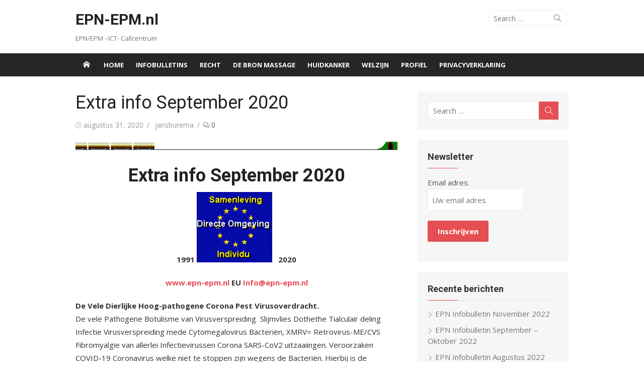

--- FILE ---
content_type: text/html; charset=UTF-8
request_url: https://www.epn-epm.nl/2020/08/31/extra-info-september-2020/
body_size: 12317
content:
<!DOCTYPE html>
<html lang="nl">
<head>
	<meta charset="UTF-8">
	<meta name="viewport" content="width=device-width, initial-scale=1">
	<link rel="profile" href="http://gmpg.org/xfn/11">
		<title>Extra info September 2020 &#8211; EPN-EPM.nl</title>
<link rel='dns-prefetch' href='//fonts.googleapis.com' />
<link rel='dns-prefetch' href='//s.w.org' />
<link rel="alternate" type="application/rss+xml" title="EPN-EPM.nl &raquo; Feed" href="https://www.epn-epm.nl/feed/" />
<link rel="alternate" type="application/rss+xml" title="EPN-EPM.nl &raquo; Reactiesfeed" href="https://www.epn-epm.nl/comments/feed/" />
<link rel="alternate" type="application/rss+xml" title="EPN-EPM.nl &raquo; Extra info September 2020 Reactiesfeed" href="https://www.epn-epm.nl/2020/08/31/extra-info-september-2020/feed/" />
		<script type="text/javascript">
			window._wpemojiSettings = {"baseUrl":"https:\/\/s.w.org\/images\/core\/emoji\/13.0.0\/72x72\/","ext":".png","svgUrl":"https:\/\/s.w.org\/images\/core\/emoji\/13.0.0\/svg\/","svgExt":".svg","source":{"concatemoji":"https:\/\/www.epn-epm.nl\/wp-includes\/js\/wp-emoji-release.min.js?ver=5.5.17"}};
			!function(e,a,t){var n,r,o,i=a.createElement("canvas"),p=i.getContext&&i.getContext("2d");function s(e,t){var a=String.fromCharCode;p.clearRect(0,0,i.width,i.height),p.fillText(a.apply(this,e),0,0);e=i.toDataURL();return p.clearRect(0,0,i.width,i.height),p.fillText(a.apply(this,t),0,0),e===i.toDataURL()}function c(e){var t=a.createElement("script");t.src=e,t.defer=t.type="text/javascript",a.getElementsByTagName("head")[0].appendChild(t)}for(o=Array("flag","emoji"),t.supports={everything:!0,everythingExceptFlag:!0},r=0;r<o.length;r++)t.supports[o[r]]=function(e){if(!p||!p.fillText)return!1;switch(p.textBaseline="top",p.font="600 32px Arial",e){case"flag":return s([127987,65039,8205,9895,65039],[127987,65039,8203,9895,65039])?!1:!s([55356,56826,55356,56819],[55356,56826,8203,55356,56819])&&!s([55356,57332,56128,56423,56128,56418,56128,56421,56128,56430,56128,56423,56128,56447],[55356,57332,8203,56128,56423,8203,56128,56418,8203,56128,56421,8203,56128,56430,8203,56128,56423,8203,56128,56447]);case"emoji":return!s([55357,56424,8205,55356,57212],[55357,56424,8203,55356,57212])}return!1}(o[r]),t.supports.everything=t.supports.everything&&t.supports[o[r]],"flag"!==o[r]&&(t.supports.everythingExceptFlag=t.supports.everythingExceptFlag&&t.supports[o[r]]);t.supports.everythingExceptFlag=t.supports.everythingExceptFlag&&!t.supports.flag,t.DOMReady=!1,t.readyCallback=function(){t.DOMReady=!0},t.supports.everything||(n=function(){t.readyCallback()},a.addEventListener?(a.addEventListener("DOMContentLoaded",n,!1),e.addEventListener("load",n,!1)):(e.attachEvent("onload",n),a.attachEvent("onreadystatechange",function(){"complete"===a.readyState&&t.readyCallback()})),(n=t.source||{}).concatemoji?c(n.concatemoji):n.wpemoji&&n.twemoji&&(c(n.twemoji),c(n.wpemoji)))}(window,document,window._wpemojiSettings);
		</script>
		<style type="text/css">
img.wp-smiley,
img.emoji {
	display: inline !important;
	border: none !important;
	box-shadow: none !important;
	height: 1em !important;
	width: 1em !important;
	margin: 0 .07em !important;
	vertical-align: -0.1em !important;
	background: none !important;
	padding: 0 !important;
}
</style>
	<link rel='stylesheet' id='wp-block-library-css'  href='https://www.epn-epm.nl/wp-includes/css/dist/block-library/style.min.css?ver=5.5.17' type='text/css' media='all' />
<link rel='stylesheet' id='contact-form-7-css'  href='https://www.epn-epm.nl/wp-content/plugins/contact-form-7/includes/css/styles.css?ver=5.2.2' type='text/css' media='all' />
<link rel='stylesheet' id='xmag-fonts-css'  href='https://fonts.googleapis.com/css?family=Open+Sans%3A400%2C700%2C300%2C400italic%2C700italic%7CRoboto%3A400%2C700%2C300&#038;subset=latin%2Clatin-ext&#038;display=fallback' type='text/css' media='all' />
<link rel='stylesheet' id='xmag-icons-css'  href='https://www.epn-epm.nl/wp-content/themes/xmag/assets/css/simple-line-icons.min.css?ver=2.3.3' type='text/css' media='all' />
<link rel='stylesheet' id='xmag-style-css'  href='https://www.epn-epm.nl/wp-content/themes/xmag/style.css?ver=1.3.2' type='text/css' media='all' />
<style id='xmag-style-inline-css' type='text/css'>
.header-image {display: block;}
		a, .site-title a:hover, .entry-title a:hover, .entry-content .has-accent-color,
		.post-navigation .nav-previous a:hover, .post-navigation .nav-previous a:hover span,
		.post-navigation .nav-next a:hover, .post-navigation .nav-next a:hover span,
		.widget a:hover, .block-heading a:hover, .widget_calendar a, .author-social a:hover,
		.top-menu a:hover, .top-menu .current_page_item a, .top-menu .current-menu-item a,
		.nav-previous a:hover span, .nav-next a:hover span, .more-link, .author-social .social-links li a:hover:before {
			color: #e54e53;
		}
		button, input[type='button'], input[type='reset'], input[type='submit'], .entry-content .has-accent-background-color,
		.pagination .nav-links .current, .pagination .nav-links .current:hover, .pagination .nav-links a:hover,
		.entry-meta .category a, .featured-image .category a, #scroll-up, .large-post .more-link {
			background-color: #e54e53;
		}
		blockquote {
			border-left-color: #e54e53;
		}
		.sidebar .widget-title span:before {
			border-bottom-color: #e54e53;
		}
</style>
<script type='text/javascript' src='https://www.epn-epm.nl/wp-includes/js/jquery/jquery.js?ver=1.12.4-wp' id='jquery-core-js'></script>
<link rel="https://api.w.org/" href="https://www.epn-epm.nl/wp-json/" /><link rel="alternate" type="application/json" href="https://www.epn-epm.nl/wp-json/wp/v2/posts/534" /><link rel="EditURI" type="application/rsd+xml" title="RSD" href="https://www.epn-epm.nl/xmlrpc.php?rsd" />
<link rel="wlwmanifest" type="application/wlwmanifest+xml" href="https://www.epn-epm.nl/wp-includes/wlwmanifest.xml" /> 
<link rel='prev' title='EPN Infobulletin Facebook September 2020' href='https://www.epn-epm.nl/2020/08/31/epn-infobulletin-september-2020/' />
<link rel='next' title='EPN Infobulletin Oktober 2020' href='https://www.epn-epm.nl/2020/09/29/epn-infobulletin-oktober-2020/' />
<meta name="generator" content="WordPress 5.5.17" />
<link rel="canonical" href="https://www.epn-epm.nl/2020/08/31/extra-info-september-2020/" />
<link rel='shortlink' href='https://www.epn-epm.nl/?p=534' />
<link rel="alternate" type="application/json+oembed" href="https://www.epn-epm.nl/wp-json/oembed/1.0/embed?url=https%3A%2F%2Fwww.epn-epm.nl%2F2020%2F08%2F31%2Fextra-info-september-2020%2F" />
<link rel="alternate" type="text/xml+oembed" href="https://www.epn-epm.nl/wp-json/oembed/1.0/embed?url=https%3A%2F%2Fwww.epn-epm.nl%2F2020%2F08%2F31%2Fextra-info-september-2020%2F&#038;format=xml" />
<!-- Analytics by WP Statistics v13.2.4.1 - https://wp-statistics.com/ -->
<style type="text/css">.recentcomments a{display:inline !important;padding:0 !important;margin:0 !important;}</style><link rel="icon" href="https://www.epn-epm.nl/wp-content/uploads/2017/05/cropped-Eurologo-1-32x32.gif" sizes="32x32" />
<link rel="icon" href="https://www.epn-epm.nl/wp-content/uploads/2017/05/cropped-Eurologo-1-192x192.gif" sizes="192x192" />
<link rel="apple-touch-icon" href="https://www.epn-epm.nl/wp-content/uploads/2017/05/cropped-Eurologo-1-180x180.gif" />
<meta name="msapplication-TileImage" content="https://www.epn-epm.nl/wp-content/uploads/2017/05/cropped-Eurologo-1-270x270.gif" />
</head>
<body class="post-template-default single single-post postid-534 single-format-standard wp-embed-responsive site-fullwidth" >

<a class="skip-link screen-reader-text" href="#content">Skip to content</a>
<div id="page" class="site">

	<header id="masthead" class="site-header" role="banner">

		<div class="header-top collapse">
			<div class="container">
				<div class="row">
					<div class="col-4">
						<div class="site-branding">
															<p class="site-title"><a href="https://www.epn-epm.nl/" rel="home">EPN-EPM.nl</a></p>
							
																						<p class="site-description">EPN/EPM –ICT- Callcentrum</p>
													</div>
					</div>
					<div class="col-8">
						<div class="header-navigation">
															<div class="search-top">
									
<form role="search" method="get" class="search-form" action="https://www.epn-epm.nl/">
	<label>
		<span class="screen-reader-text">Search for:</span>
		<input type="search" class="search-field" placeholder="Search &hellip;" value="" name="s" />
	</label>
	<button type="submit" class="search-submit"><span class="sli icon-magnifier"></span> <span class="screen-reader-text">Search</span></button>
</form>
								</div>
							<!-- Search Form -->
							<nav id="top-navigation" class="top-navigation" role="navigation">
															</nav>
						</div>
					</div>
				</div>
			</div>
		</div><!-- .header-top -->

		
		<div class="header-bottom sticky-header">

			<div id="main-navbar" class="main-navbar">
				<div class="container">
											<div class="home-link">
							<a href="https://www.epn-epm.nl/" title="EPN-EPM.nl" rel="home"><span class="icon-home"></span></a>
						</div>
					
					<nav id="site-navigation" class="main-navigation" role="navigation" aria-label="Main Menu">
						<ul id="main-menu" class="main-menu"><li id="menu-item-80" class="menu-item menu-item-type-post_type menu-item-object-page menu-item-home menu-item-80"><a href="https://www.epn-epm.nl/">Home</a></li>
<li id="menu-item-98" class="menu-item menu-item-type-post_type menu-item-object-page current_page_parent menu-item-98"><a href="https://www.epn-epm.nl/infobulletins/">Infobulletins</a></li>
<li id="menu-item-65" class="menu-item menu-item-type-post_type menu-item-object-page menu-item-65"><a href="https://www.epn-epm.nl/recht/">Recht</a></li>
<li id="menu-item-66" class="menu-item menu-item-type-post_type menu-item-object-page menu-item-66"><a href="https://www.epn-epm.nl/de-bron-massage/">De Bron Massage</a></li>
<li id="menu-item-67" class="menu-item menu-item-type-post_type menu-item-object-page menu-item-67"><a href="https://www.epn-epm.nl/huidkanker/">Huidkanker</a></li>
<li id="menu-item-68" class="menu-item menu-item-type-post_type menu-item-object-page menu-item-68"><a href="https://www.epn-epm.nl/welzijn/">Welzijn</a></li>
<li id="menu-item-69" class="menu-item menu-item-type-post_type menu-item-object-page menu-item-69"><a href="https://www.epn-epm.nl/profiel/">Profiel</a></li>
<li id="menu-item-279" class="menu-item menu-item-type-post_type menu-item-object-page menu-item-279"><a href="https://www.epn-epm.nl/privacyverklaring/">Privacyverklaring</a></li>
</ul>					</nav>
				</div>
			</div>

			<div id="mobile-header" class="mobile-header">
				<a class="mobile-title" href="https://www.epn-epm.nl/" rel="home">EPN-EPM.nl</a>
				<div id="menu-toggle" on="tap:AMP.setState({ampmenu: !ampmenu})" class="menu-toggle" title="Menu">
					<span class="button-toggle"></span>
				</div>
			</div>
		</div><!-- .header-bottom -->

	</header><!-- .site-header -->

	
<aside id="mobile-sidebar" [class]="ampmenu ? 'mobile-sidebar toggled-on' : 'mobile-sidebar'"  class="mobile-sidebar">
	<nav id="mobile-navigation" class="mobile-navigation" aria-label="Mobile Menu">
		<ul id="mobile-menu" class="mobile-menu"><li class="menu-item menu-item-type-post_type menu-item-object-page menu-item-home menu-item-80"><a href="https://www.epn-epm.nl/">Home</a></li>
<li class="menu-item menu-item-type-post_type menu-item-object-page current_page_parent menu-item-98"><a href="https://www.epn-epm.nl/infobulletins/">Infobulletins</a></li>
<li class="menu-item menu-item-type-post_type menu-item-object-page menu-item-65"><a href="https://www.epn-epm.nl/recht/">Recht</a></li>
<li class="menu-item menu-item-type-post_type menu-item-object-page menu-item-66"><a href="https://www.epn-epm.nl/de-bron-massage/">De Bron Massage</a></li>
<li class="menu-item menu-item-type-post_type menu-item-object-page menu-item-67"><a href="https://www.epn-epm.nl/huidkanker/">Huidkanker</a></li>
<li class="menu-item menu-item-type-post_type menu-item-object-page menu-item-68"><a href="https://www.epn-epm.nl/welzijn/">Welzijn</a></li>
<li class="menu-item menu-item-type-post_type menu-item-object-page menu-item-69"><a href="https://www.epn-epm.nl/profiel/">Profiel</a></li>
<li class="menu-item menu-item-type-post_type menu-item-object-page menu-item-279"><a href="https://www.epn-epm.nl/privacyverklaring/">Privacyverklaring</a></li>
</ul>	</nav>
</aside>

	<div id="content" class="site-content">
		<div class="container">

		
		
	<div id="primary" class="content-area">
		<main id="main" class="site-main" role="main">
		
					
				
<article id="post-534" class="post-534 post type-post status-publish format-standard has-post-thumbnail hentry category-nieuwsartikelen tag-boekje tag-huidkanker tag-infobulletin tag-parkinson tag-vervuiling tag-virussen tag-wetgeving">

		
		<header class="entry-header">
			<h1 class="entry-title">Extra info September 2020</h1>			<div class="entry-meta">
				<span class="posted-on"><span class="screen-reader-text">Posted on</span> <span class="icon-clock"></span> <a href="https://www.epn-epm.nl/2020/08/31/extra-info-september-2020/" rel="bookmark"><time class="entry-date published" datetime="2020-08-31T18:55:10+00:00">augustus 31, 2020</time><time class="updated" datetime="2020-08-31T18:55:57+00:00">augustus 31, 2020</time></a></span><span class="byline"><span class="author vcard"><span class="screen-reader-text">Author</span> <a class="url fn n" href="https://www.epn-epm.nl/author/jansburema/">jansburema</a></span></span><span class="comments-link"><a href="https://www.epn-epm.nl/2020/08/31/extra-info-september-2020/#respond"><span class="icon-bubbles"></span> 0</a></span>			</div>
		</header><!-- .entry-header -->
		
			
	<div class="entry-content">
		<p><img loading="lazy" class="alignnone size-full wp-image-154" src="http://www.epn-epm.nl/wp-content/uploads/2017/05/trein-1.gif" alt="" width="673" height="19" /></p>
<h1 style="text-align: center;"><strong>Extra info September 2020</strong></h1>
<p style="text-align: center;"><strong>1991 <img loading="lazy" class="alignnone size-full wp-image-91" src="http://www.epn-epm.nl/wp-content/uploads/2017/05/cropped-eurologo2.gif" alt="" width="150" height="140" />   2020</strong></p>
<p style="text-align: center;"><strong><a href="http://www.epn-epm.nl">www.epn-epm.nl</a> EU <a href="mailto:Info@epn-epm.nl">Info@epn-epm.nl</a></strong></p>
<p><strong>De Vele Dierlijke Hoog-pathogene Corona Pest Virusoverdracht.</strong><br />
De vele Pathogene Botulisme van Virusverspreiding  Slijmvlies Dothethe Tialculair deling Infectie Virusverspreiding mede Cytomegalovirus Bacteriën, XMRV= Retrovirus-ME/CVS Fibromyalgie van allerlei Infectievirussen Corona SARS-CoV2 uitzaaiingen. Veroorzaken COVID-19 Coronavirus welke niet te stoppen zijn wegens de Bacteriën. Hierbij is de Natuuromgeving &amp; Wetgeving al 50 jaar overtreden in vele Burgers op een goedkoper manier versnelt worden geloosd via stille Genocide Wateroppervlaktes met Dodelijke Bacteriën, Virussen, Nevelvocht Bacteriën bij Kinderen Besmet raken, waarbij geen Mondkapjes helpt is pure schijnbedrog van de Politiek. Het zal je Kind maar zijn die opzettelijk overlijdt aan Milieuomgeving Corona Druppelnevel Virussen via Aerogene, Nevel Bacteriën, Infectievirus enz, welke zich overal verspreiden als  een Ringvorming Covid-19 Waldeyer Ring Giftige Botulisme via de Politiek de Besmettelijke Infectievirussen, Kankers, Gifstoffen, Bacteriën uit Economische Milieuzwendel tot stille Genocide via Pathogene Besmetting Toxines. Wanneer het Nevelvocht doordringt  in de Lagere Luchtwegen Hersenen treed er hyper actieve Alveoli Zwellen op. Die uit directe omgeving hyperactieve gezwellen Alveoli veroorzaakt welke uit de eigen omgeving Pathogene Nevel bacteriën verspreidt als b.v. Covid-19 Corona virusinfecties als een ring van Waldeyer aan Disstres Syndrome van actieve Cel-reacties, Longkanker, Infectie virussen, welke leiden tot Multi-Orgaan falen bij Kinderen enz in binnen enige korte tijd overlijden.<br />
<a href="mailto:Info@epn-epm.nl"><strong>Info@epn-epm.nl</strong></a></p>
<p><strong>Besmetting Coronavirus zal alsnog Vele Doden Extra Toenemen.</strong><br />
Het aantal Corona Patiënten zal de komende paar jaar extra toenemen op jaarbasis, waarbij ook vele Kinderen vanaf 14- Jaar het slachtoffer worden via  Nevelvocht Bacterie, net als in Verpleeghuizen spookt Corona Virus overal rond. Het blijkt binnen de EU vele risico’s is van blaasjes ziektes infectie is overgenomen bij scholen aangaande Nederland niet goed is voorbereid op Infectieziektes c.q. Bacteriën welke zich vermengen tot Nevelvocht of Druppel overdracht Coronavirussen behandelingsmethoden worden Instantie, Stichtingen overbelast. Waarbij alsnog Ziekteverschijnselen Covid-19 na voren komen. Dit veelal via de mond als Koorts, Longinfectie, Oog Neveltraanvocht, Urineverlies, Darminfectie in afbraak van Myeline. Waldeyer is een ring van Lymfeweefsel dat Infecties buiten de luchtwegen moet houden?. Het virus heeft de Alveoli= Longblaasjes alsnog niet bereikt en de gaswisseling is nog intact. Wanneer Bacterie, Virus doordringt tot lagere luchtwegen en hierbij de Alveoli aantast, ontstaat er Pneumonitis, waarbij een zeer actieve ontstekingsreacties optreed. Hierbij treed Pneumonitis bij ernstige vorm van Covid-19 veelal dubbelzijdig waarbij situatie klachten zich verergeren via ARDS voordoet als acute Respiratory Disstres Shocking Syndroom. Hierbij treed allerlei ontsteking stofjes, cellen vrijkomt  via lekken Eiwitvocht uit de capillaire in de alveoli. Waarbij de signaal overdracht steeds slechter wordt in meer klachten na voren komen. IGB-Inspectie Gezondheidszorg gebruiken negatieve kleurstoffen c.q. omgeving welke op grote schaal Kankers enz veroorzaken dankzij Welvaart Voeding welke belastende Milieuvervuiling op grote schaal veroorzaakt.  In Duitsland is het begin van Virusepidemie al vrij zijn gang gaan in kan niet meer te traceren zijn. Het aantal Doden stijgt per dag via Ontstekings Coronavirus Ziektes waarbij de Wereldgezondheidszorg WHO zicht uitgesproken in zorgen maakt over de grote aantallen zorgen in allerlei gebieden zich verspreiden over de gehele Europese Gemeenschap in alsnog daar ver buiten zonder dat het duidelijk wordt hoe dit precies kan de stille Milieugevaarlijke Genocide Chemische Ecosystemen toegepast.<br />
<a href="mailto:Info@epn-epm.nl"><strong>Info@epn-epm.nl</strong></a></p>
<p><strong>Stille Gif Voeding komen Genocide Milieu contaminanten.<br />
</strong>De vele Wateroppervlaktes geeft zeer schadelijk Nevel Gezondheid schadelijke stoffen in veel te hogen Stoffen welke Kankers enz veroorzaakt, waardoor niet EG-Richtlijnen worden IGB/ Keuringsdiensten en Inspecties van Milieueisen stille Genocide toepast via de schadelijke werking van Criminele Overheids- diensten. Ook vele kleding stukken waren besmet met verboden kleurstoffen verdacht carcinogene stof diethylhexylfalaat, uit verpakkingsmateriaal  worden verwerkt welke worden aangeduid als Milieu contaminanten zijn veelal stoffen die het Milieu- vaak in Ecosystemen- voorkomen. Dit zoals Kwik, Cadmium en PCB.  Maar ook als Toxische stoffen die van nature in de levensmiddelen zijn, behoren daartoe. De schadelijke stoffen in Sax toxine, Carcinogenen, Cocaïne Cycas noten en Ergotamine welke op grote schaal Psychogenetische aandoeningen al op Jonge Leeftijd bij Kinderen voorkomt via Omgeving Voedingsmiddel.  Vele Kinderen komen Milieu contaminanten voor op zeer Jonge leeftijd via PCB en Dioxinen, Metalen vanuit omgeving Milieuvervuilde bodem en hierbij vervolgens bij vetrijke producten terecht komen zoals levensmiddelen, waarbij de omgeving van Bodemverontreiniging uit allerlei Zink, Cadmium enz, kan zich vooral bij afgemolken koeien ophopen in organen met Lever, Nieren wordt veel overtreden, waarbij keuringsdienst omzichtig zijn.<br />
<a href="mailto:Info@epn-epm.nl"><strong>Info@epn-epm.nl</strong></a></p>
<p><strong>Steeds meer Regionale Coronavirussen via Campings, Vijvers Bacterie enz.<br />
</strong>Er zijn alsnog meer aangelegenheden van Coronavirus via ontmoetingen in Winkelcentrums, waarbij Burgers contact met elkaar hadden via een zoen ontvangst besmet zijn geraakt. Vele Burgers kunnen via een gesprek beschermen met een kleed om niet de slijmvlies of kuchende of extra Niezende klanten. Ook een tweede besmettingsgolf van het Coronavirus is snel toegenomen waarbij de Wuhan. Al enige Tienduizenden Burgers zijn besmet met het Coronavirus moderne epidemie welke mede zijn gerelateerd aan de Nieuwe Zorg Virus nCoV als Sars, Mers vanuit de Dieren Wereld, allerlei nieuwe epidemie onder de bevolking verspreidt via Nevelvocht. Waarbij Koorts ontstaat, Luchtwegen klachten, Urine Infecties, Ontlasting Bacteriën, DARM- Kankerbesmetting, Luchtwegen Infecties, waarbij deze overspringen van de enen na de andere Infectievirussen enz toenemen. De Covid-19 van vele Leefomgeving besmetting Hypoxemie van Bacteriën zich een  ARDS – Shocklong Disstres van Ontstekings Cellenreacties. Ook Luchtwegen Infecties, Longinfectie, Urine Infecties, Spierpijn, Hersentumoren Verwardheid enz indien je in contact komt met Besmette Corona Virusinfectie van slijmvlies Bacterie enz, zich vrij snel overdragen via Slijmvlies Bacteriën als Pandemie van Dodelijke Infectievirussen zich verspreiden als nieuwe Virusinfectie die zich overal kan verspreiden binnen de wereldwijde economieën zie je op grote schaal hoe de W- Coronavirussen van de ene tot de andere Land zich ontwikkeld tot Virusinfectie enz. Bepaalde richtlijn van Infectiebestrijding COVID via Nevel overdracht Pneumonitis van Ontstoken Longen zie je al ver vooruit bij bacteriële  infecties. Wanneer het Virus doordringt  tot in de lagere luchtwegen en de Alveoli  aantast ontstaat Pneumonitis van allerlei actieve alveoli zwellen enz.<br />
<a href="mailto:Info@epn-epm.nl"><strong>Info@epn-epm.nl</strong></a></p>
<p><strong>Verspreiding via Nevelvocht Bacteriën Stijgt het Dodental.<br />
</strong>Het blijkt dat Dodental stijgt via Coronavirus  Verpleegtehuizen enz. De Wereldwijde Verspreiding van het Coronavirus via Nevelvocht, Slijmvlies Bacteriën, Longinfectie, Darmvirusinfecties, Urine Infecties, welke van Mens tot Mensen overgaat in blijkt ook vooral bij Kinderen tussen 10 in 20 jaar besmet raken via Bacteriën, die zicht vermengen met de Virus infectie tot blaasontstekingen in op termijn Kanker. MERS-coronavirus via Dieren worden verspreid via Nevelvocht- Bacteriën de wereld volledig in de greep, waarbij op grote schaal misbruikt wordt gemaakt van entiteiten gegevens in vele Burgers worden uitgeschakeld om enige Medische Sociale Behandeling te verkrijgen. EU- Landen zijn de Virusepidemie niet meer de route is te volgen, wegens Politieke ketens van Infecties volledig los van elkaar komen te staan, wegens dat de praktijk anders ligt om de Virus te isoleren. De vele Nevelvocht Botulisme verdamping welke allerlei Ontstekingsziektes veroorzaakt via het inademen van Nevelvocht Botulisme verdamping, welke  allerlei bacteriën boven de 20 graden C Dodelijke Bacteriën zich verspreiden via Nevelvocht Botulisme via nieuwe Coronavirussen dankzij Milieu de Overheidsdiensten leiden tot Miljoenen  Slijmvlies Infectieziekten via Anus &amp; Slijmvlies aantasting <strong>Cytokine P4HG 987- Gen  Noo-M99 enz. </strong> <strong>Bij P4HG-A 1876 =  GEN A00-99 </strong>als is vermoeidheid- Energiestoornissen- Chronische Uitputting worden ingeademd via Nevelvocht als ring vorm <strong>Covid 19</strong>  Coronavirus symptomen.<br />
<a href="mailto:Info@epn-epm.nl"><strong>Info@epn-epm.nl</strong></a></p>
<p><strong>Coronavirus Stijgt met 1000 Doden per dag in Nederland voorlopig.<br />
</strong>Vele verpleeghuizen overlijden Burgers met de onzichtbare Coronavirus<strong> , </strong>welke al jaren voordien aanvoelt komen mede de Test van angst van het Virus te bezitten binnen de familieleden, in de levensverwachting aangaande onderlinge contacten vele risico’s besmet te raken met het Coronavirus. De risico’s Groepen zullen alsnog lang de Coronavirus verspreiden wegen dat er geen bescherming zijn van Uniforme Button welke op afstand herkenbaar moeten zijn, zodat er geen Menselijke schade wordt toe gebracht zoals het nu gaat. Het is een zooitje wat de vrije communicatie aangaat. Vele Bewoners komen hun bed niet meer uit wegens dat ze besmet zijn met Slijmvlies  Bacteriën uit de Vaginale opening of de Anus Bacteriële Slijmvlies Infecties waarbij in Nederland zo’n dik 60.000 zijn geregistreerd, in zo 62.000 doden op 17-08-2020. De aantal stijgt zeer gestaag ook bij Zorgcentra’s in bij Jonge Kinderen onder de 16 jaar besmet raken via Bacteriën uit omgeving of Nevelvocht- verdamping, vele Kinderen zich geen idee kan vormen van de Coronavirus welke via Slijmvlies Bacterie vanuit de Oppervlakte Wateren zijn besmet geraakt via Nevelvochtverdamping Bacteriën de Urinewegen, Anus enz.  Ook via besmet zijn geraakt tijdens het Seksuele of Speelgedrag besmet zijn geraakt via Reisvakantie in noodgedwongen Kinderen moeten blijven op het besmette Slijmvliesgebied Nevelvirus Corona pandemie  enz.<br />
<a href="mailto:Info@epn-epm.nl"><strong>Info@epn-epm.nl</strong></a></p>
<p><strong>Coronavirus via Luchtvervuiling, Nevelvocht Verdamping.<br />
</strong>De SARS-COV is de oorzaak mede SARS-Co geïnfecteerd en gevolg ontwikkelde Longziekte aan Longziekte welke identiek was aan SARS –virus. Er blijkt alsnog een gemiste Coronavirus of Luchtvervuiling of Nevelvocht verdamping  vast te stellen, dat Luchtvervuiling Wuhan  meer dan 11 miljoen Burgers Long klachten hebben al jaren lang via luchtvervuiling. Waarbij Wereld wijd Miljoenen Burgers Sterven via Gele Smog, Longklachten veroorzaken of Nevelvochtverdamping van Luchtvervuiling. Miljoenen Burgers in Nederland zijn al besmet via Drinkwatervoorzieningen die ze gebruiken in besmet raken met Bacteriën als van Kankers verwerkende Infectieziektes verspreiden, terwijl het een eerste levensbehoefte is. Maar er wordt aan verdient in dan maakt het de Politiek niet meer uit of vele Burgers Kankers enz verkrijgen, want de financiële omslag van het grondwaterpeil  op te slagen in grote Bassins als drinkwater. Want hierbij zie je dat Voedsel, Drinkwater allerlei Virus verspreidt door het opgeslagen van langer tijd in plaats te gebruiken voor Mens in Dier. Water is een eerste levensbehoefte dat voor ieder Burger betaalbaar moet blijven. Je ziet nu vele wateroppervlakte besmet te zijn met Pathogene Bacteriën vanuit de omgevingsvervuiling van wateroppervlaktes waar de Overheid niet na omkijkt, wegens dat schoon water te kort onbetaalbaar wordt, dankzij Overheid via Milieuvervuiling.<br />
<a href="mailto:Info@epn-epm.nl"><strong>Info@epn-epm.nl</strong></a></p>
<p><strong>Corona vaccin gaat niet direct lukken binnen de Overdracht.</strong><br />
De herziening van de Rechtelijke Staat Burgers te Beschermen tegen alle Onechtelijke misleidende Uitspraken aangaande de Geneesmiddelverwachting. EU: Internet is een Fundamentele recht tot het herziening van Gerechtelijke in kaart te brengen tot evenwichtig verdeling van Rechtszaken binnen alle verdelingen  van arrondissementen van de Rechtbanken. De toegankelijkheid  van verdeling evenwichtig moet gebeuren binnen alle Rechtbanken staat voorop om recht te zoeken via Gerechtsbestuur van de Rechtbanken zal per Provincie een Rechtelijke Instelling moeten hebben om op individuele basis begrippen de Burgers een Veiligheid Norm als Openbare Bestuur moeten hebben om Rechtspraak te plegen binnen eigen gevoel regio’s van Burgers te realiseren in niet op grote afstand. Waarbij Burgers volledig worden afgescheept binnen een Tweedeling van Rechtszaken met een zeer lagere werkdruk, mede vele negatieve Infrastructuur voor de Burgers. De model van digitale Infrastructuur als Privacy slachtoffers vele Burgers in de Criminele Circuit belanden met grote gevlogen na de toekomst.<br />
<a href="mailto:Info@epn-epm.nl"><strong>Info@epn-epm.nl</strong></a></p>
<p><strong>Coronavirus Stijgt met 1000 Doden per dag in Nederland.<br />
</strong>Vele verpleeghuizen  overlijden Burgers met de onzichtbare Coronavirus<strong> , </strong>welke al jaren voordien aanvoelt komen mede de Test van angst van het Virus te bezitten binnen de familieleden in de levensverwachting aangaande onderlinge contacten vele risico’s besmet te raken met het Coronavirus. De risico’s Groepen zullen alsnog lang de Coronavirus verspreiden wegen dat er geen bescherming zijn van Uniforme Button welke op afstand herkenbaar moeten zijn, zodat er geen Menselijke schade wordt toe gebracht zoals het nu gaat. Het is een zooitje wat de vrije communicatie aangaat. Vele Bewoners komen hun bed niet meer uit wegens dat ze besmet zijn met Slijmvlies  Bacteriën uit de Vaginale opening of de Anus Bacteriële Slijmvlies Infecties waarbij in Nederland zo’n dik 60.000 zijn geregistreerd, in zo 62.000 doden op 17-08-2020. De aantal stijgt zeer gestaag ook bij Zorgcentra’s in bij Jonge Kinderen onder de 16 jaar besmet raken via Bacteriën uit omgeving of Nevelvochtverdamping vele Kinderen zich geen idee kan vormen van de Coronavirus welke via Slijmvlies effect vanuit de oppervlakte wateren zijn besmet geraakt via Nevelvocht de Urinewegen, Anus enz  besmet zijn geraakt tijdens het Seksuele of Speelgedrag besmet zijn geraakt via Reisvakantie in noodgedwongen Kinderen moeten blijven op het besmette Slijmvliesgebied Nevelvirus Corona pandemie  enz.<br />
<a href="mailto:Info@epn-epm.nl"><strong>Info@epn-epm.nl</strong></a></p>
<p><strong>Corona virus via Luchtvervuiling, Nevelvocht Verdamping.<br />
</strong>De SARS-COV is de oorzaak mede SARS-Co geïnfecteerd en gevolg ontwikkelde Longziekte aan Longziekte welke identiek was aan SARS –virus. Er blijkt alsnog een gemiste Coronavirus of Luchtvervuiling of Nevelvochtverdamping  vast te stellen dat Luchtvervuiling Wuhan  meer dan 11 miljoen Burgers Long klachten hebben al jaren lang via luchtvervuiling waarbij Wereld wijd Miljoenen Burgers Sterven via Gele Smog Longklachten veroorzaken of Nevelvochtverdamping  van Luchtvervuiling. Miljoenen Burgers in Nederland zijn al besmet via Drinkwater- voorzieningen die ze gebruiken in besmet raken met Bacteriën van Kanker verwerkende Infectieziektes verspreiden, terwijl het een eerste levensbehoefte is. Maar er wordt aan verdient in dan maakt het de Politiek niet meer uit of vele Burgers Kankers enz verkrijgen want de financiële omslag van het grondwaterpeil  op te slagen in grote Bassins als drinkwater. Want hierbij zie je dat Voedsel Drinkwater allerlei Virus verspreidt door het opgeslagen van langer tijd in plaats te gebruiken voor Mens in Dier. Water is een eerste levensbehoefte dat voor ieder Burger betaalbaar moet blijven. Je ziet nu vele wateroppervlakte besmet te zijn met Bacteriën vanuit de omgevingsvervuiling van wateroppervlaktes waar de Overheid niet na omkijkt, wegens dat schoon water te kort onbetaalbaar wordt dankzij Overheid via Milieuvervuiling.<br />
<a href="mailto:Info@epn-epm.nl"><strong>Info@epn-epm.nl</strong></a></p>
<p><strong>Corona vaccin gaat niet direct lukken binnen de Overdracht.<br />
</strong>De herziening van de Rechtelijke Staat Burgers te Beschermen tegen alle Onechtelijke misleidende Uitspraken aangaande de Geneesmiddelverwachting. EU: Internet is een Fundamentele recht tot het herziening van Gerechtelijke in kaart te brengen tot evenwichtig verdeling van Rechtszaken binnen alle verdelingen  van arrondissementen van de Rechtbanken. De toegankelijkheid  van verdeling evenwichtig moet gebeuren binnen alle Recht banken staat voorop om recht te zoeken via Gerechtsbestuur van de Rechtbanken zal per Provincie een Rechtelijke Instelling moeten hebben om op individuele basis begrippen de Burgers een Veiligheid Norm als Openbare Bestuur moeten hebben om Rechtspraak te plegen binnen eigen gevoel regio’s van Burgers te realiseren in niet op grote afstand, waarbij Burgers volledig worden afgescheept binnen een Tweedeling van Rechtszaken met een zeer lagere werkdruk, mede vele negatieve Infrastructuur voor de Burgers. De model van digitale Infrastructuur als Privacy slachtoffers vele Burgers in de Criminele Circuit belanden met grote gevlogen na de toekomst.<br />
<a href="mailto:Info@epn-epm.nl"><strong>Info@epn-epm.nl</strong></a></p>
	</div><!-- .entry-content -->
		
	<footer class="entry-footer">
		<span class="cat-links"><span class="icon-folder"></span> Category: <a href="https://www.epn-epm.nl/category/nieuwsartikelen/" rel="category tag">Nieuwsartikelen</a></span><span class="tags-links"><span class="icon-tag"></span> Tag: <a href="https://www.epn-epm.nl/tag/boekje/" rel="tag">boekje</a>, <a href="https://www.epn-epm.nl/tag/huidkanker/" rel="tag">huidkanker</a>, <a href="https://www.epn-epm.nl/tag/infobulletin/" rel="tag">infobulletin</a>, <a href="https://www.epn-epm.nl/tag/parkinson/" rel="tag">parkinson</a>, <a href="https://www.epn-epm.nl/tag/vervuiling/" rel="tag">vervuiling</a>, <a href="https://www.epn-epm.nl/tag/virussen/" rel="tag">virussen</a>, <a href="https://www.epn-epm.nl/tag/wetgeving/" rel="tag">wetgeving</a></span><span class="comments-link"><span class="icon-bubble"></span> <a href="https://www.epn-epm.nl/2020/08/31/extra-info-september-2020/#respond">Leave a comment</a></span>	</footer><!-- .entry-footer -->
	
</article><!-- #post-## -->



	<nav class="navigation post-navigation" role="navigation" aria-label="Berichten">
		<h2 class="screen-reader-text">Berichtnavigatie</h2>
		<div class="nav-links"><div class="nav-previous"><a href="https://www.epn-epm.nl/2020/08/31/epn-infobulletin-september-2020/" rel="prev">Previous Post<span>EPN Infobulletin Facebook September 2020</span></a></div><div class="nav-next"><a href="https://www.epn-epm.nl/2020/09/29/epn-infobulletin-oktober-2020/" rel="next">Next Post<span>EPN Infobulletin Oktober 2020</span></a></div></div>
	</nav>				
				
<div id="comments" class="comments-area">

	
	
	
		<div id="respond" class="comment-respond">
		<h3 id="reply-title" class="comment-reply-title">Geef een reactie <small><a rel="nofollow" id="cancel-comment-reply-link" href="/2020/08/31/extra-info-september-2020/#respond" style="display:none;">Reactie annuleren</a></small></h3><form action="https://www.epn-epm.nl/wp-comments-post.php" method="post" id="commentform" class="comment-form" novalidate><p class="comment-notes"><span id="email-notes">Het e-mailadres wordt niet gepubliceerd.</span> Vereiste velden zijn gemarkeerd met <span class="required">*</span></p><p class="comment-form-comment"><label for="comment">Reactie</label> <textarea id="comment" name="comment" cols="45" rows="8" maxlength="65525" required="required"></textarea></p><p class="comment-form-author"><label for="author">Naam <span class="required">*</span></label> <input id="author" name="author" type="text" value="" size="30" maxlength="245" required='required' /></p>
<p class="comment-form-email"><label for="email">E-mail <span class="required">*</span></label> <input id="email" name="email" type="email" value="" size="30" maxlength="100" aria-describedby="email-notes" required='required' /></p>
<p class="comment-form-url"><label for="url">Website</label> <input id="url" name="url" type="url" value="" size="30" maxlength="200" /></p>
<p class="comment-form-cookies-consent"><input id="wp-comment-cookies-consent" name="wp-comment-cookies-consent" type="checkbox" value="yes" /> <label for="wp-comment-cookies-consent">Bewaar mijn naam, e-mailadres en website in deze browser voor de volgende keer wanneer ik een reactie plaats.</label></p>
<p class="form-submit"><input name="submit" type="submit" id="submit" class="submit" value="Reactie plaatsen" /> <input type='hidden' name='comment_post_ID' value='534' id='comment_post_ID' />
<input type='hidden' name='comment_parent' id='comment_parent' value='0' />
</p><p style="display: none;"><input type="hidden" id="akismet_comment_nonce" name="akismet_comment_nonce" value="44389ccf9e" /></p><p style="display: none !important;"><label>&#916;<textarea name="ak_hp_textarea" cols="45" rows="8" maxlength="100"></textarea></label><input type="hidden" id="ak_js_1" name="ak_js" value="89"/><script>document.getElementById( "ak_js_1" ).setAttribute( "value", ( new Date() ).getTime() );</script></p></form>	</div><!-- #respond -->
	<p class="akismet_comment_form_privacy_notice">Deze site gebruikt Akismet om spam te verminderen. <a href="https://akismet.com/privacy/" target="_blank" rel="nofollow noopener">Meer informatie over hoe uw reactiegegevens worden verwerkt</a>.</p>
</div><!-- #comments -->
						
		</main><!-- #main -->
	</div><!-- #primary -->



<div id="secondary" class="sidebar widget-area  widget-grey" role="complementary">

		
		
		<aside id="search-2" class="widget widget_search">
<form role="search" method="get" class="search-form" action="https://www.epn-epm.nl/">
	<label>
		<span class="screen-reader-text">Search for:</span>
		<input type="search" class="search-field" placeholder="Search &hellip;" value="" name="s" />
	</label>
	<button type="submit" class="search-submit"><span class="sli icon-magnifier"></span> <span class="screen-reader-text">Search</span></button>
</form>
</aside><aside id="mc4wp_form_widget-2" class="widget widget_mc4wp_form_widget"><h3 class="widget-title"><span>Newsletter</span></h3><script>(function() {
	window.mc4wp = window.mc4wp || {
		listeners: [],
		forms: {
			on: function(evt, cb) {
				window.mc4wp.listeners.push(
					{
						event   : evt,
						callback: cb
					}
				);
			}
		}
	}
})();
</script><!-- Mailchimp for WordPress v4.8.7 - https://wordpress.org/plugins/mailchimp-for-wp/ --><form id="mc4wp-form-1" class="mc4wp-form mc4wp-form-489" method="post" data-id="489" data-name="Inschrijven nieuwsbrief" ><div class="mc4wp-form-fields"><p>
	<label>Email adres: 
		<input type="email" name="EMAIL" placeholder="Uw email adres" required />
</label>
</p>

<p>
	<input type="submit" value="Inschrijven" />
</p></div><label style="display: none !important;">Laat dit veld leeg als u een mens bent: <input type="text" name="_mc4wp_honeypot" value="" tabindex="-1" autocomplete="off" /></label><input type="hidden" name="_mc4wp_timestamp" value="1767186388" /><input type="hidden" name="_mc4wp_form_id" value="489" /><input type="hidden" name="_mc4wp_form_element_id" value="mc4wp-form-1" /><div class="mc4wp-response"></div></form><!-- / Mailchimp for WordPress Plugin --></aside>
		<aside id="recent-posts-2" class="widget widget_recent_entries">
		<h3 class="widget-title"><span>Recente berichten</span></h3>
		<ul>
											<li>
					<a href="https://www.epn-epm.nl/2022/10/31/epn-infobulletin-november-2022/">EPN Infobulletin November 2022</a>
									</li>
											<li>
					<a href="https://www.epn-epm.nl/2022/10/03/epn-infobulletin-september-oktober-2022/">EPN Infobulletin September &#8211; Oktober 2022</a>
									</li>
											<li>
					<a href="https://www.epn-epm.nl/2022/08/10/epn-infobulletin-augustus-2022/">EPN Infobulletin Augustus 2022</a>
									</li>
											<li>
					<a href="https://www.epn-epm.nl/2022/07/04/epn-infobulletin-juli-2022/">EPN Infobulletin Juli 2022</a>
									</li>
											<li>
					<a href="https://www.epn-epm.nl/2022/06/01/epn-infobulletin-juni-2022/">EPN Infobulletin Juni 2022</a>
									</li>
					</ul>

		</aside><aside id="recent-comments-2" class="widget widget_recent_comments"><h3 class="widget-title"><span>Recente reacties</span></h3><ul id="recentcomments"></ul></aside><aside id="categories-2" class="widget widget_categories"><h3 class="widget-title"><span>Categorieën</span></h3>
			<ul>
					<li class="cat-item cat-item-2"><a href="https://www.epn-epm.nl/category/infobulletin/">Infobulletin</a>
</li>
	<li class="cat-item cat-item-3"><a href="https://www.epn-epm.nl/category/nieuwsartikelen/">Nieuwsartikelen</a>
</li>
			</ul>

			</aside>	
		
</div><!-- #secondary .widget-area -->
		
		</div><!-- .container -->
	</div><!-- #content -->

	<footer id="colophon" class="site-footer" role="contentinfo">
		
		<div class="footer widget-area" role="complementary">
			<div class="container">
				<div class="row">
					<div class="col-4" id="footer-area-left">
											</div>	
					<div class="col-4" id="footer-area-center">
											</div>
					<div class="col-4" id="footer-area-right">
											</div>
				</div><!-- .row -->
			</div>
		</div>
		
		<div class="footer-copy">
			<div class="container">
				<div class="row">
					<div class="col-6">
						<div class="site-info">
							&copy; 2025 EPN-EPM.nl							<span class="sep">/</span>
							<a href="https://wordpress.org/">Powered by WordPress</a>
							<span class="sep">/</span>
							<a href="https://www.designlabthemes.com/" rel="nofollow">Theme by Design Lab</a>
						</div>
					</div>
					<div class="col-6">
													<div class="footer-navigation"><ul id="menu-menu" class="footer-menu"><li class="menu-item menu-item-type-post_type menu-item-object-page menu-item-home menu-item-80"><a href="https://www.epn-epm.nl/">Home</a></li>
<li class="menu-item menu-item-type-post_type menu-item-object-page current_page_parent menu-item-98"><a href="https://www.epn-epm.nl/infobulletins/">Infobulletins</a></li>
<li class="menu-item menu-item-type-post_type menu-item-object-page menu-item-65"><a href="https://www.epn-epm.nl/recht/">Recht</a></li>
<li class="menu-item menu-item-type-post_type menu-item-object-page menu-item-66"><a href="https://www.epn-epm.nl/de-bron-massage/">De Bron Massage</a></li>
<li class="menu-item menu-item-type-post_type menu-item-object-page menu-item-67"><a href="https://www.epn-epm.nl/huidkanker/">Huidkanker</a></li>
<li class="menu-item menu-item-type-post_type menu-item-object-page menu-item-68"><a href="https://www.epn-epm.nl/welzijn/">Welzijn</a></li>
<li class="menu-item menu-item-type-post_type menu-item-object-page menu-item-69"><a href="https://www.epn-epm.nl/profiel/">Profiel</a></li>
<li class="menu-item menu-item-type-post_type menu-item-object-page menu-item-279"><a href="https://www.epn-epm.nl/privacyverklaring/">Privacyverklaring</a></li>
</ul></div>											</div>
				</div><!-- .row -->
			</div>
		</div>
	</footer><!-- #colophon -->
	
			<a href="#masthead" id="scroll-up"><span class="icon-arrow-up"></span></a>
		
</div><!-- #page -->

<script>(function() {function maybePrefixUrlField() {
	if (this.value.trim() !== '' && this.value.indexOf('http') !== 0) {
		this.value = "http://" + this.value;
	}
}

var urlFields = document.querySelectorAll('.mc4wp-form input[type="url"]');
if (urlFields) {
	for (var j=0; j < urlFields.length; j++) {
		urlFields[j].addEventListener('blur', maybePrefixUrlField);
	}
}
})();</script><script type='text/javascript' id='contact-form-7-js-extra'>
/* <![CDATA[ */
var wpcf7 = {"apiSettings":{"root":"https:\/\/www.epn-epm.nl\/wp-json\/contact-form-7\/v1","namespace":"contact-form-7\/v1"}};
/* ]]> */
</script>
<script type='text/javascript' src='https://www.epn-epm.nl/wp-content/plugins/contact-form-7/includes/js/scripts.js?ver=5.2.2' id='contact-form-7-js'></script>
<script type='text/javascript' src='https://www.epn-epm.nl/wp-content/themes/xmag/assets/js/script.js?ver=20210930' id='xmag-script-js'></script>
<script type='text/javascript' src='https://www.epn-epm.nl/wp-includes/js/comment-reply.min.js?ver=5.5.17' id='comment-reply-js'></script>
<script type='text/javascript' src='https://www.epn-epm.nl/wp-includes/js/wp-embed.min.js?ver=5.5.17' id='wp-embed-js'></script>
<script type='text/javascript' defer src='https://www.epn-epm.nl/wp-content/plugins/mailchimp-for-wp/assets/js/forms.js?ver=4.8.7' id='mc4wp-forms-api-js'></script>

</body>
</html>

--- FILE ---
content_type: text/css
request_url: https://www.epn-epm.nl/wp-content/themes/xmag/assets/css/simple-line-icons.min.css?ver=2.3.3
body_size: 919
content:
@charset "UTF-8";@font-face{font-family:"simple-line-icons";src:url("../fonts/simple-line-icons.eot?v=2.3.3");src:url("../fonts/simple-line-icons.eot?#iefix&v=2.3.3") format("embedded-opentype"), url("../fonts/simple-line-icons.woff?v=2.3.3") format("woff"), url("../fonts/simple-line-icons.ttf?v=2.3.3") format("truetype"), url("../fonts/simple-line-icons.svg#simple-line-icons?v=2.3.3") format("svg");font-weight:normal;font-style:normal;font-display:swap}[class^="icon-"]:before,[class*=" icon-"]:before{font-family:'simple-line-icons';speak:none;font-style:normal;font-weight:400;font-variant:normal;text-transform:none;line-height:1;-webkit-font-smoothing:antialiased;-moz-osx-font-smoothing:grayscale;font-size:14px;vertical-align:-10%}.icon-user-alt:before{content:"\61"}.icon-picture:before{content:"\62"}.icon-pencil:before{content:"\63"}.icon-note:before{content:"\64"}.icon-like:before{content:"\65"}.icon-dislike:before{content:"\66"}.icon-arrow-left-circle:before{content:"\67"}.icon-arrow-right-circle:before{content:"\68"}.icon-camrecorder:before{content:"\69"}.icon-camera:before{content:"\6a"}.icon-bubble:before{content:"\6b"}.icon-folder:before{content:"\6c"}.icon-lock-alt:before{content:"\6d"}.icon-link:before{content:"\6e"}.icon-magnifier:before{content:"\6f"}.icon-arrow-right:before{content:"\70"}.icon-arrow-left:before{content:"\71"}.icon-arrow-down:before{content:"\72"}.icon-arrow-up:before{content:"\73"}.icon-menu:before{content:"\74"}.icon-refresh:before{content:"\75"}.icon-settings:before{content:"\76"}.icon-star:before{content:"\77"}.icon-music-tone-alt:before{content:"\78"}.icon-tag:before{content:"\79"}.icon-support:before{content:"\7a"}.icon-bubbles:before{content:"\41"}.icon-emotsmile:before{content:"\42"}.icon-chemistry:before{content:"\43"}.icon-speech:before{content:"\44"}.icon-basket:before{content:"\45"}.icon-basket-loaded:before{content:"\46"}.icon-share-alt:before{content:"\47"}.icon-question:before{content:"\48"}.icon-pin:before{content:"\49"}.icon-present:before{content:"\4a"}.icon-handbag:before{content:"\4b"}.icon-control-play:before{content:"\4c"}.icon-cloud-download:before{content:"\4d"}.icon-cloud-upload:before{content:"\4e"}.icon-grid:before{content:"\4f"}.icon-credit-card:before{content:"\50"}.icon-envelope:before{content:"\51"}.icon-flag:before{content:"\52"}.icon-heart:before{content:"\53"}.icon-info:before{content:"\54"}.icon-globe:before{content:"\55"}.icon-twitter:before{content:"\56"}.icon-facebook:before{content:"\57"}.icon-youtube:before{content:"\58"}.icon-instagram:before{content:"\59"}.icon-dribbble:before{content:"\5a"}.icon-paypal:before{content:"\30"}.icon-pinterest:before{content:"\31"}.icon-whatsapp:before{content:"\32"}.icon-amazon:before{content:"\33"}.icon-stumbleupon:before{content:"\34"}.icon-behance:before{content:"\35"}.icon-tumblr:before{content:"\36"}.icon-flickr:before{content:"\37"}.icon-linkedin:before{content:"\38"}.icon-googleplus:before{content:"\39"}.icon-medium:before{content:"\21"}.icon-home:before{content:"\22"}.icon-quote:before{content:"\23"}.icon-lock:before{content:"\24"}.icon-user:before{content:"\25"}.icon-clock:before{content:"\26"}.icon-check:before{content:"\27"}.icon-rss:before{content:"\28"}.icon-screen-smartphone:before{content:"\29"}.icon-book-open:before{content:"\2a"}.icon-graph:before{content:"\2b"}.icon-puzzle:before{content:"\2c"}.icon-screen-desktop:before{content:"\2d"}.icon-screen-tablet:before{content:"\2e"}.icon-wrench:before{content:"\2f"}.icon-chart:before{content:"\3a"}.icon-bulb:before{content:"\3b"}.icon-equalizer:before{content:"\3c"}.icon-briefcase:before{content:"\3d"}.icon-rocket:before{content:"\3e"}.icon-magic-wand:before{content:"\3f"}.icon-doc:before{content:"\40"}.icon-drop:before{content:"\5b"}.icon-close:before{content:"\5d"}.icon-arrow-right2:before{content:"\5e"}.icon-arrow-left2:before{content:"\5f"}.icon-wordpress:before{content:"\60"}.icon-github:before{content:"\7b"}.icon-share:before{content:"\7c"}.icon-vk:before{content:"\7d"}.icon-vimeo:before{content:"\7e"}.icon-git:before{content:"\5c"}
